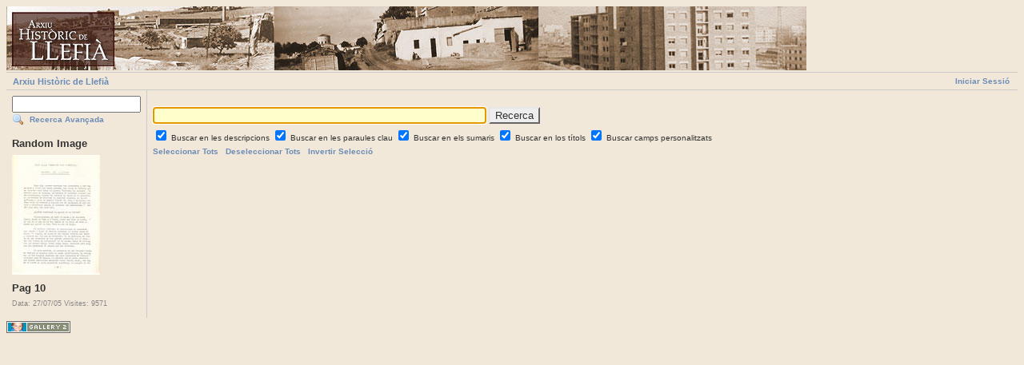

--- FILE ---
content_type: text/html; charset=UTF-8
request_url: https://www.llefia.org/gallery/main.php?g2_view=search.SearchScan&g2_form%5BuseDefaultSettings%5D=1&g2_return=%2Fgallery%2Fmain.php%3Fg2_itemId%3D20032%26g2_imageViewsIndex%3D1%26&g2_returnName=foto
body_size: 1939
content:
 <!DOCTYPE html PUBLIC "-//W3C//DTD XHTML 1.0 Strict//EN" "http://www.w3.org/TR/xhtml1/DTD/xhtml1-strict.dtd"> <html lang="ca-ES">   <head>      <title>Arxiu Hist&ograve;ric de Llefi&agrave;</title>     
<title>Recerca de Gallery</title>
<link rel="stylesheet" type="text/css" href="modules/core/data/gallery.css"/>
<link rel="stylesheet" type="text/css" href="modules/icons/iconpacks/silk/icons.css"/>
<script type="text/javascript" src="modules/search/HighlightResults.js"></script>
<script type="text/javascript" src="modules/search/SearchBlock.js"></script>
<meta http-equiv="Content-Type" content="text/html; charset=UTF-8"/>                      <link rel="stylesheet" type="text/css" href="themes/matrix/theme.css"/>   </head>   <body class="gallery">     <div id="gallery" class="safari">                     <div id="gsHeader"> 	<a href="http://www.llefia.org/arxiu"><img src="http://www.llefia.org/gallery/themes/matrix/images/capcal_arxiu_historic.jpg" 	  alt=""/></a>       </div>        <div id="gsNavBar" class="gcBorder1"> 	<div class="gbSystemLinks"> 	  <span class="block-core-SystemLink">
<a href="main.php?g2_view=core.UserAdmin&amp;g2_subView=core.UserLogin&amp;g2_return=%2Fgallery%2Fmain.php%3Fg2_view%3Dsearch.SearchScan%26g2_form%255BuseDefaultSettings%255D%3D1%26">Iniciar Sessió</a>
</span>


 	</div>  	<div class="gbBreadCrumb"> 	  <div class="block-core-BreadCrumb">
<a href="main.php" class="BreadCrumb-1">
Arxiu Històric de Llefià</a>
</div> 	</div>       </div>                	<table width="100%" cellspacing="0" cellpadding="0">
<tr valign="top">
<td id="gsSidebarCol">
<div id="gsSidebar" class="gcBorder1">

<div class="block-search-SearchBlock gbBlock">
<form id="search_SearchBlock" action="main.php" method="post" onsubmit="return search_SearchBlock_checkForm()">
<div>
<input type="hidden" name="g2_navId" value="x3f7be706"/>
<input type="hidden" name="g2_formUrl" value="/gallery/main.php?g2_view=search.SearchScan&amp;g2_form%5BuseDefaultSettings%5D=1"/>
<input type="hidden" name="g2_authToken" value="4443f1d33a48"/>

<input type="hidden" name="g2_view" value="search.SearchScan"/>
<input type="hidden" name="g2_form[formName]" value="search_SearchBlock"/>
<input type="text" id="searchCriteria" size="18"
name="g2_form[searchCriteria]"
value=" "
onfocus="search_SearchBlock_focus()"
onblur="search_SearchBlock_blur()"
class="textbox"/>
<input type="hidden" name="g2_form[useDefaultSettings]" value="1" />
</div>
<div>
<a href="main.php?g2_view=search.SearchScan&amp;g2_form%5BuseDefaultSettings%5D=1&amp;g2_return=%2Fgallery%2Fmain.php%3Fg2_view%3Dsearch.SearchScan%26g2_form%255BuseDefaultSettings%255D%3D1%26"
class="gbAdminLink gbLink-search_SearchScan advanced">Recerca Avançada</a>
</div>
</form>
</div>




<div class="block-imageblock-ImageBlock gbBlock">
<div class="one-image">
<h3> Random Image </h3>
<a href="main.php?g2_itemId=36446">

<img src="main.php?g2_view=core.DownloadItem&amp;g2_itemId=36447&amp;g2_serialNumber=2" width="110" height="150" class="giThumbnail" alt="Pag 10"/>
 </a> <h4 class="giDescription">
Pag 10
</h4>
<p class="giInfo">
<span class="summary">
Data: 27/07/05
</span>
<span class="summary">
Visites: 9571
</span>
</p>
</div>
</div>


</div>
</td>
<td>
<form id="SearchScan" action="main.php" method="post">
<div id="gsContent" class="gcBorder1">
<div class="gbBlock gcBackground1">
<h2>   </h2>
</div>
<input type="hidden" name="g2_navId" value="x3f7be706"/>
<input type="hidden" name="g2_formUrl" value="/gallery/main.php?g2_view=search.SearchScan&amp;g2_form%5BuseDefaultSettings%5D=1"/>
<input type="hidden" name="g2_authToken" value="4443f1d33a48"/>

<input type="hidden" name="g2_controller" value="search.SearchScan"/>
<input type="hidden" name="g2_form[formName]" value="SearchScan"/>
<script type="text/javascript">
// <![CDATA[
function setCheck(val) {
document.getElementById('cb_GalleryCoreSearch_descriptions').checked = val;
document.getElementById('cb_GalleryCoreSearch_keywords').checked = val;
document.getElementById('cb_GalleryCoreSearch_summaries').checked = val;
document.getElementById('cb_GalleryCoreSearch_titles').checked = val;
document.getElementById('cb_CustomField_customfield').checked = val;
}
function invertCheck() {
var o;
o = document.getElementById('cb_GalleryCoreSearch_descriptions'); o.checked = !o.checked;
o = document.getElementById('cb_GalleryCoreSearch_keywords'); o.checked = !o.checked;
o = document.getElementById('cb_GalleryCoreSearch_summaries'); o.checked = !o.checked;
o = document.getElementById('cb_GalleryCoreSearch_titles'); o.checked = !o.checked;
o = document.getElementById('cb_CustomField_customfield'); o.checked = !o.checked;
}
// ]]>
</script>
<div class="gbBlock">
<input type="text" size="50"
name="g2_form[searchCriteria]" value=""/>
<script type="text/javascript">
document.getElementById('SearchScan')['g2_form[searchCriteria]'].focus();
</script>
<input type="submit" class="inputTypeSubmit"
name="g2_form[action][search]" value="Recerca"/>
<div style="margin: 0.5em 0">
<input type="checkbox" id="cb_GalleryCoreSearch_descriptions"
name="g2_form[options][GalleryCoreSearch][descriptions]"
checked="checked"/>
<label for="cb_GalleryCoreSearch_descriptions">
Buscar en les descripcions
</label>
<input type="checkbox" id="cb_GalleryCoreSearch_keywords"
name="g2_form[options][GalleryCoreSearch][keywords]"
checked="checked"/>
<label for="cb_GalleryCoreSearch_keywords">
Buscar en les paraules clau
</label>
<input type="checkbox" id="cb_GalleryCoreSearch_summaries"
name="g2_form[options][GalleryCoreSearch][summaries]"
checked="checked"/>
<label for="cb_GalleryCoreSearch_summaries">
Buscar en els sumaris
</label>
<input type="checkbox" id="cb_GalleryCoreSearch_titles"
name="g2_form[options][GalleryCoreSearch][titles]"
checked="checked"/>
<label for="cb_GalleryCoreSearch_titles">
Buscar en los títols
</label>
<input type="checkbox" id="cb_CustomField_customfield"
name="g2_form[options][CustomField][customfield]"
checked="checked"/>
<label for="cb_CustomField_customfield">
Buscar camps personalitzats
</label>
</div>
<div>
<a href="javascript:setCheck(1)">Seleccionar Tots</a>
&nbsp;
<a href="javascript:setCheck(0)">Deseleccionar Tots</a>
&nbsp;
<a href="javascript:invertCheck()">Invertir Selecci&oacute;</a>
</div>
</div>
</div>
</form></td>
</tr>
</table>               <div id="gsFooter"> 	 	<a href="http://gallery.sourceforge.net"><img src="images/gallery.gif" alt="Powered by Gallery v2.2" title="Powered by Gallery v2.2" style="border-style: none" width="80" height="15"/></a> 	 	       </div>              </div>           <script type="text/javascript">
// <![CDATA[
search_SearchBlock_init(' ', 'Si us plau, introdueix les paraules clau per buscar.');
// ]]>
</script>
              </body> </html> 